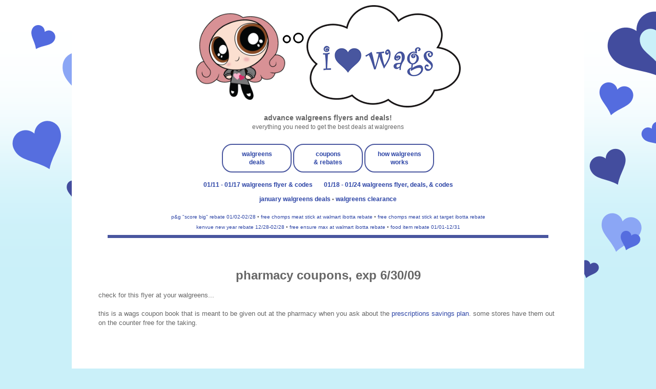

--- FILE ---
content_type: text/javascript; charset=UTF-8
request_url: https://www.iheartwags.com/feeds/posts/summary/-/weekly?max-results=500&alt=json-in-script&callback=recentpostslist
body_size: 1612
content:
// API callback
recentpostslist({"version":"1.0","encoding":"UTF-8","feed":{"xmlns":"http://www.w3.org/2005/Atom","xmlns$openSearch":"http://a9.com/-/spec/opensearchrss/1.0/","xmlns$blogger":"http://schemas.google.com/blogger/2008","xmlns$georss":"http://www.georss.org/georss","xmlns$gd":"http://schemas.google.com/g/2005","xmlns$thr":"http://purl.org/syndication/thread/1.0","id":{"$t":"tag:blogger.com,1999:blog-3592185228716008816"},"updated":{"$t":"2026-01-16T19:58:29.891-05:00"},"category":[{"term":"flyer"},{"term":"weekly-exp"},{"term":"walgreens-coupons-exp"},{"term":"monthly-exp"},{"term":"photo-exp"},{"term":"more-exp"},{"term":"not-weekly-exp"},{"term":"weekly-exp-2013"},{"term":"weekly-exp-2014"},{"term":"weekly-exp-2010"},{"term":"weekly-exp-2012"},{"term":"weekly-exp-2016"},{"term":"flyer-2013"},{"term":"flyer-2015"},{"term":"flyer-2016"},{"term":"flyer-2018"},{"term":"flyer-2012"},{"term":"flyer-2014"},{"term":"flyer-2017"},{"term":"trip"},{"term":"flyer-2019"},{"term":"flyer-2010"},{"term":"weekly-exp-2017"},{"term":"flyer-2011"},{"term":"monthly.cb-exp"},{"term":"weekly-exp-2009"},{"term":"weekly-exp-2011"},{"term":"weekly-exp-2015"},{"term":"clearance-exp"},{"term":"flyer-2020"},{"term":"weekly-exp-2018"},{"term":"weekly-exp-2019"},{"term":"weekly-exp-2020"},{"term":"flyer-2021"},{"term":"flyer-2022"},{"term":"flyer-2023"},{"term":"flyer-2024"},{"term":"weekly-exp-2021"},{"term":"weekly-exp-2022"},{"term":"weekly-exp-2023"},{"term":"weekly-exp-2025"},{"term":"flyer-2025"},{"term":"weekly-exp-2024"},{"term":"weekly-exp-2008"},{"term":"friends-and-family"},{"term":"monthly-2022-exp"},{"term":"monthly-2023-exp"},{"term":"monthly-exp-2011"},{"term":"monthly-2021-exp"},{"term":"monthly-2025-exp"},{"term":"monthly-exp-2010"},{"term":"monthly-2024-exp"},{"term":"monthly-exp-2009"},{"term":"monthly-exp-2012"},{"term":"current-deals"},{"term":"monthly-exp-2016"},{"term":"monthly-exp-2020"},{"term":"monthly-exp-2013"},{"term":"monthly-exp-2014"},{"term":"monthly-exp-2017"},{"term":"monthly-exp-2018"},{"term":"monthly-exp-2019"},{"term":"monthly-exp-2015"},{"term":"monthly-exp-2008"},{"term":"blackfriday"},{"term":"balance"},{"term":"test"},{"term":"amazon-survey"},{"term":"monthly-2024"},{"term":"news"},{"term":"not-weekly"},{"term":"coupons.rebates"},{"term":"flyer-2026"},{"term":"more"},{"term":"walgreens-news"},{"term":"monthly-2025"},{"term":"walgreens.com-exp"},{"term":"01-2022"},{"term":"01-2023"},{"term":"01-2024"},{"term":"01-2025"},{"term":"01-2026"},{"term":"02-2022"},{"term":"02-2023"},{"term":"02-2024"},{"term":"02-2025"},{"term":"03-2022"},{"term":"03-2023"},{"term":"03-2024"},{"term":"03-2025"},{"term":"04-2022"},{"term":"04-2023"},{"term":"04-2024"},{"term":"04-2025"},{"term":"05-2022"},{"term":"05-2024"},{"term":"06-2022"},{"term":"06-2023"},{"term":"06-2024"},{"term":"06-2025"},{"term":"07-2022"},{"term":"07-2023"},{"term":"07-2024"},{"term":"07-2025"},{"term":"08-2022"},{"term":"08-2023"},{"term":"08-2024"},{"term":"08-2025"},{"term":"09-2021"},{"term":"09-2022"},{"term":"09-2023"},{"term":"09-2024"},{"term":"09-2025"},{"term":"10-2021"},{"term":"10-2022"},{"term":"10-2023"},{"term":"10-2024"},{"term":"10-2025"},{"term":"11-2021"},{"term":"11-2022"},{"term":"11-2023"},{"term":"11-2024"},{"term":"11-2025"},{"term":"12-2021"},{"term":"12-2022"},{"term":"12-2023"},{"term":"12-2024"},{"term":"clearance"},{"term":"codes"},{"term":"coupons.rebates-exp"},{"term":"diabetesandyou"},{"term":"monthly"},{"term":"monthly-2021"},{"term":"monthly-2023"},{"term":"monthly-2026"},{"term":"walgreens-rebate-exp"},{"term":"walgreens.com"},{"term":"weekly"},{"term":"weekly-exp-2026"},{"term":"05-2021"},{"term":"05-2023"},{"term":"05-2025"},{"term":"06-2021"},{"term":"07-2021"},{"term":"08-2021"},{"term":"12-2025"},{"term":"2week"},{"term":"5-2023"},{"term":"coupons.rebates-2023"},{"term":"donate"},{"term":"fails"},{"term":"kkm"},{"term":"monthly-2022"},{"term":"more-current-deals"},{"term":"news-exp"},{"term":"photo"},{"term":"poll"},{"term":"senior day"},{"term":"walgreens-rebate-2021-exp"},{"term":"walgreens-rebate-2022-exp"},{"term":"walgreens-rebate-2023-exp"},{"term":"we"}],"title":{"type":"text","$t":"i ♥ wags"},"subtitle":{"type":"html","$t":"\u003Ccenter\u003E\n\u003Cbig\u003E\u003Cb\u003E\nadvance walgreens flyers and deals!\n\u003C\/b\u003E\u003C\/big\u003E\u003Cbr\u003E\neverything you need to get the best deals at walgreens\n\u003C\/center\u003E"},"link":[{"rel":"http://schemas.google.com/g/2005#feed","type":"application/atom+xml","href":"https:\/\/www.iheartwags.com\/feeds\/posts\/summary"},{"rel":"self","type":"application/atom+xml","href":"https:\/\/www.blogger.com\/feeds\/3592185228716008816\/posts\/summary\/-\/weekly?alt=json-in-script\u0026max-results=500"},{"rel":"alternate","type":"text/html","href":"https:\/\/www.iheartwags.com\/search\/label\/weekly"},{"rel":"hub","href":"http://pubsubhubbub.appspot.com/"}],"author":[{"name":{"$t":"Unknown"},"email":{"$t":"noreply@blogger.com"},"gd$image":{"rel":"http://schemas.google.com/g/2005#thumbnail","width":"16","height":"16","src":"https:\/\/img1.blogblog.com\/img\/b16-rounded.gif"}}],"generator":{"version":"7.00","uri":"http://www.blogger.com","$t":"Blogger"},"openSearch$totalResults":{"$t":"2"},"openSearch$startIndex":{"$t":"1"},"openSearch$itemsPerPage":{"$t":"500"},"entry":[{"id":{"$t":"tag:blogger.com,1999:blog-3592185228716008816.post-346125596825960845"},"published":{"$t":"2026-01-14T14:49:00.000-05:00"},"updated":{"$t":"2026-01-14T14:49:45.319-05:00"},"category":[{"scheme":"http://www.blogger.com/atom/ns#","term":"current-deals"},{"scheme":"http://www.blogger.com/atom/ns#","term":"weekly"}],"title":{"type":"text","$t":"01\/11 - 01\/17 walgreens flyer \u0026 codes"},"summary":{"type":"text","$t":"\u003C!-- hidden comments here \n\ntitle: 01\/11 - 01\/17 walgreens flyer\ntags: current-deals,weekly,\npermalink: 0111-0117\nsearch description: walgreens flyer, deals, \u0026 discussion for 01\/11\/26 - 01\/17\/26\n--\u003E\n\n  \n  \n    not sure how to use this page? click here\n  \n  \n\n\n    \n  use this page to browse the week's walgreens deals\n\n  walgreens cash \u0026 register rewards offers and sales are listed below with "},"link":[{"rel":"edit","type":"application/atom+xml","href":"https:\/\/www.blogger.com\/feeds\/3592185228716008816\/posts\/default\/346125596825960845"},{"rel":"self","type":"application/atom+xml","href":"https:\/\/www.blogger.com\/feeds\/3592185228716008816\/posts\/default\/346125596825960845"},{"rel":"alternate","type":"text/html","href":"https:\/\/www.iheartwags.com\/2026\/01\/0111-0117.html","title":"01\/11 - 01\/17 walgreens flyer \u0026 codes"}],"author":[{"name":{"$t":"Unknown"},"email":{"$t":"noreply@blogger.com"},"gd$image":{"rel":"http://schemas.google.com/g/2005#thumbnail","width":"16","height":"16","src":"https:\/\/img1.blogblog.com\/img\/b16-rounded.gif"}}]},{"id":{"$t":"tag:blogger.com,1999:blog-3592185228716008816.post-182481193722860374"},"published":{"$t":"2026-01-14T14:47:00.023-05:00"},"updated":{"$t":"2026-01-16T11:54:21.455-05:00"},"category":[{"scheme":"http://www.blogger.com/atom/ns#","term":"current-deals"},{"scheme":"http://www.blogger.com/atom/ns#","term":"weekly"}],"title":{"type":"text","$t":"01\/18 - 01\/24 walgreens flyer, deals, \u0026 codes"},"summary":{"type":"text","$t":"\u003C!-- hidden comments here \n\ntitle: 01\/18 - 01\/24 walgreens flyer\ntags: current-deals,weekly,\npermalink: 0118-0124\nsearch description: walgreens flyer, deals, \u0026 discussion for 01\/18\/26 - 01\/24\/26\n--\u003E\n\n  \n  \n    not sure how to use this page? click here\n  \n  \n\n\n    \n  use this page to browse the week's walgreens deals\n\n  walgreens cash \u0026 register rewards offers and sales are listed below with "},"link":[{"rel":"edit","type":"application/atom+xml","href":"https:\/\/www.blogger.com\/feeds\/3592185228716008816\/posts\/default\/182481193722860374"},{"rel":"self","type":"application/atom+xml","href":"https:\/\/www.blogger.com\/feeds\/3592185228716008816\/posts\/default\/182481193722860374"},{"rel":"alternate","type":"text/html","href":"https:\/\/www.iheartwags.com\/2026\/01\/0118-0124.html","title":"01\/18 - 01\/24 walgreens flyer, deals, \u0026 codes"}],"author":[{"name":{"$t":"Unknown"},"email":{"$t":"noreply@blogger.com"},"gd$image":{"rel":"http://schemas.google.com/g/2005#thumbnail","width":"16","height":"16","src":"https:\/\/img1.blogblog.com\/img\/b16-rounded.gif"}}]}]}});

--- FILE ---
content_type: application/javascript; charset=UTF-8
request_url: https://wags.disqus.com/recent_comments_widget.js?num_items=3&hide_mods=0&hide_avatars=0&avatar_size=64&excerpt_length=300
body_size: 3209
content:


document.write(' \
<style type="text/css" media="screen">\
	 .dsq-widget ul.dsq-widget-list {\
	 padding: 0;\
	 margin: 0;\
	 text-align: left;\
	 }\
	 img.dsq-widget-avatar {\
	 width: 32px;\
	 height: 32px;\
	 border: 0px;\
	 margin: 0px;\
	 padding: 0px 3px 3px 0px;\
	 float: left;\
	 }\
	 a.dsq-widget-user {\
	 font-weight: bold;\
	 }\
	 a.dsq-widget-thread {\
	 font-weight: bold;\
	 }\
	 p.dsq-widget-meta {\
	 clear: both;\
	 font-size: 80%;\
	 padding: 0;\
	 margin: 0;\
	 }\
	 li.dsq-widget-item {\
	 margin: 15px 0;\
	 list-style-type: none;\
	 clear: both;\
	 }\
	 span.dsq-widget-clout {\
	 padding: 0 2px;\
	 background-color: #ff7300;\
	 color: #fff;\
	 }\
	 table.dsq-widget-horiz td {\
	 padding-right: 15px;\
	 }\
	 .dsq-widget-comment p {\
	 display: inline;\
	 }\
	 </style>\
	 <ul class="dsq-widget-list">\
	 <li class="dsq-widget-item">\
	 <a href="https://disqus.com/by/disqus_Llj1iXbSl7/"><img class="dsq-widget-avatar" src="https://c.disquscdn.com/uploads/forums/39/1296/avatar92.jpg?1331781884"></a>\
	 <a class="dsq-widget-user" href="https://disqus.com/by/disqus_Llj1iXbSl7/">CVS345</a>\
	 <span class="dsq-widget-comment"><p>I haven’t gotten anything other than the $7 wys $25 when I initially signed up. Is there a secret to getting more offers, or is it just the luck of the draw?</p></span>\
	 <p class="dsq-widget-meta"><a href="https://www.iheartwags.com/2026/01/0118-0124.html">i ♥ wags: 01/18 - 01/24 walgreens flyer</a>&nbsp;&middot;&nbsp;<a href="https://www.iheartwags.com/2026/01/0118-0124.html#comment-6825202879">7 hours ago</a></p>\
	 </li>\
	 <li class="dsq-widget-item">\
	 <a href="https://disqus.com/by/disqus_fSzTLM1vgA/"><img class="dsq-widget-avatar" src="https://c.disquscdn.com/uploads/users/12572/6976/avatar92.jpg?1424112021"></a>\
	 <a class="dsq-widget-user" href="https://disqus.com/by/disqus_fSzTLM1vgA/">Howard</a>\
	 <span class="dsq-widget-comment"><p>Free regular or premium 5x7 folded photo card, promo code FREEFOLD, exp date unknown.  Not all stores make these.<br> <a href="https://photo.walgreens.com/store/s/5x7-folded-cards?p=1" rel="nofollow noopener" target="_blank" title="https://photo.walgreens.com/store/s/5x7-folded-cards?p=1">https://photo.walgreens.com/store/s/5x7-folded-cards?p=1</a></p></span>\
	 <p class="dsq-widget-meta"><a href="https://www.iheartwags.com/2026/01/0111-0117.html">i ♥ wags: 01/11 - 01/17 walgreens flyer</a>&nbsp;&middot;&nbsp;<a href="https://www.iheartwags.com/2026/01/0111-0117.html#comment-6824670960">1 day ago</a></p>\
	 </li>\
	 <li class="dsq-widget-item">\
	 <a href="https://disqus.com/by/VP22/"><img class="dsq-widget-avatar" src="https://c.disquscdn.com/uploads/forums/39/1296/avatar92.jpg?1331781884"></a>\
	 <a class="dsq-widget-user" href="https://disqus.com/by/VP22/">VP22</a>\
	 <span class="dsq-widget-comment"><p>There aren\'t a whole lot of us but we are definitely here if you need any help.</p></span>\
	 <p class="dsq-widget-meta"><a href="https://www.iheartwags.com/2026/01/0111-0117.html">i ♥ wags: 01/11 - 01/17 walgreens flyer</a>&nbsp;&middot;&nbsp;<a href="https://www.iheartwags.com/2026/01/0111-0117.html#comment-6824618540">1 day ago</a></p>\
	 </li>\
	 </ul>\
');
